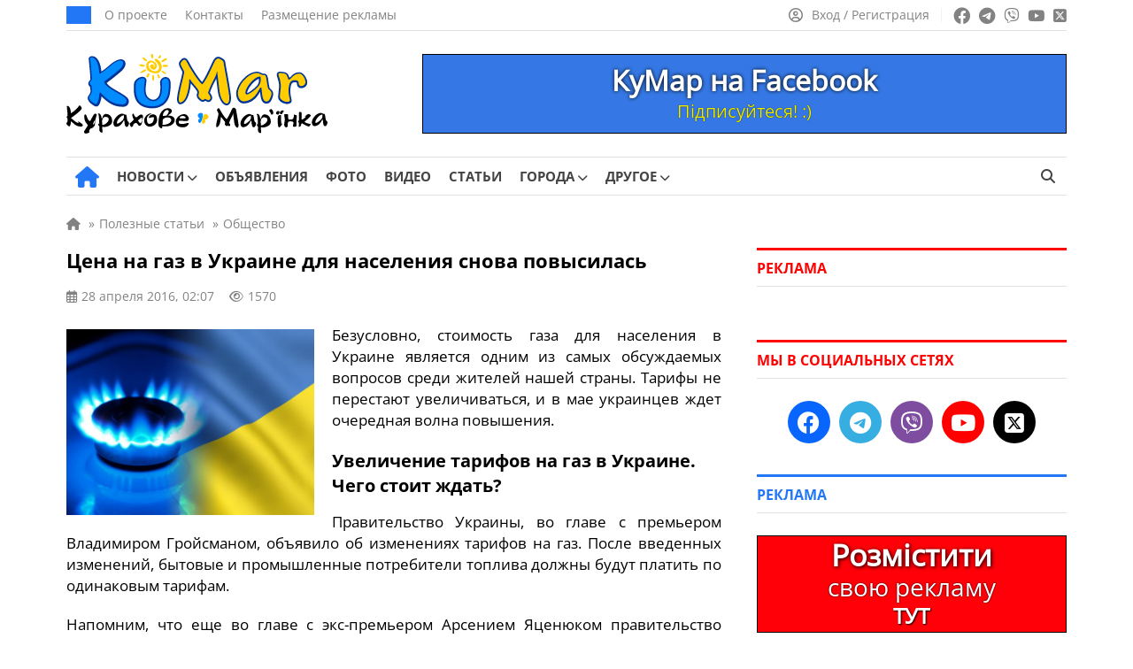

--- FILE ---
content_type: text/html; charset=UTF-8
request_url: https://kumar.dn.ua/wp-admin/admin-ajax.php
body_size: -143
content:
1570

--- FILE ---
content_type: image/svg+xml
request_url: https://kumar.dn.ua/wp-content/themes/news/assets/img/logo.svg
body_size: 13454
content:
<?xml version="1.0" encoding="UTF-8"?>
<!DOCTYPE svg PUBLIC "-//W3C//DTD SVG 1.1//EN" "http://www.w3.org/Graphics/SVG/1.1/DTD/svg11.dtd">
<!-- Creator: CorelDRAW 2017 -->
<svg xmlns="http://www.w3.org/2000/svg" xml:space="preserve" width="295px" height="90px" version="1.1" style="shape-rendering:geometricPrecision; text-rendering:geometricPrecision; image-rendering:optimizeQuality; fill-rule:evenodd; clip-rule:evenodd"
viewBox="0 0 197.85 60.27"
 xmlns:xlink="http://www.w3.org/1999/xlink">
 <defs>
  <style type="text/css">
   <![CDATA[
    .fil0 {fill:#003399}
    .fil6 {fill:#FFCC00}
    .fil4 {fill:black;fill-rule:nonzero}
    .fil5 {fill:black;fill-rule:nonzero}
    .fil3 {fill:black;fill-rule:nonzero}
    .fil2 {fill:#008CFF;fill-rule:nonzero}
    .fil1 {fill:#FFCC00;fill-rule:nonzero}
   ]]>
  </style>
 </defs>
 <g id="Слой_x0020_1">
  <metadata id="CorelCorpID_0Corel-Layer"/>
  <g id="_2457428980112">
   <path class="fil0" d="M163.53 13.54c0.89,0.01 1.86,0.11 2.67,0.5 0.68,0.32 1.27,0.78 1.7,1.4 0.36,0.52 0.62,1.1 0.8,1.7 0.09,0.3 0.19,0.6 0.3,0.89 2.49,-2.16 3.27,-3.94 7.26,-4.19 3.38,-0.21 6.09,4.63 6.27,7.52 0.28,4.76 -7.83,6.78 -7.83,0.94 0,-0.09 -0.02,-0.54 -0.13,-0.59 -0.41,-0.21 -0.87,-0.29 -1.33,-0.29 -2.2,0 -2.67,0.77 -3.18,2.78 -0.76,2.96 -0.37,6.62 0.37,9.54 0.14,0.54 0.23,1.1 0.23,1.66 0,1.98 -2.04,2.43 -3.63,2.43 -0.56,0 -1.16,-0.12 -1.7,-0.26 -0.73,-0.18 -1.42,-0.48 -2.07,-0.85 -0.68,-0.4 -1.28,-0.89 -1.8,-1.48 -0.64,-0.72 -0.96,-1.6 -0.96,-2.56 0,-4.3 1.18,-7.04 0.31,-11.54 -0.65,-3.32 -3.89,-8.65 2.72,-7.6z"/>
   <path class="fil1" d="M162.08 20.58c0.99,5.14 -0.28,7.33 -0.28,11.79 0,0.65 0.2,1.22 0.63,1.7 0.42,0.48 0.91,0.88 1.48,1.21 0.57,0.33 1.15,0.57 1.73,0.72 0.6,0.15 1.06,0.22 1.39,0.22 1.55,0 2.33,-0.38 2.33,-1.14 0,-0.39 -0.06,-0.84 -0.18,-1.33 -0.55,-2.16 -1.33,-6.47 -0.38,-10.18 0.62,-2.43 1.48,-3.76 4.44,-3.76 0.71,0 1.35,0.14 1.91,0.42 0.56,0.28 0.84,0.87 0.84,1.76 0,4.03 5.42,2.16 5.24,-0.86 -0.07,-1.32 -1.89,-6.49 -4.89,-6.31 -3.74,0.23 -5.1,2.7 -6.66,4.03 -0.39,0.33 -0.63,0.62 -1,0.62 -0.3,0 -0.52,-0.27 -0.69,-0.79 -0.21,-0.5 -0.39,-0.99 -0.53,-1.49 -0.15,-0.49 -0.36,-0.93 -0.63,-1.33 -0.27,-0.4 -0.67,-0.72 -1.19,-0.96 -0.52,-0.25 -1.26,-0.37 -2.22,-0.37 -4.63,-0.78 -2.18,1.72 -1.34,6.05z"/>
   <path class="fil0" d="M154.14 26.02c0.02,0.02 0.04,0.03 0.06,0.05 3.77,2.61 2.63,5.77 0.91,9.23 -0.57,1.14 -1.49,1.96 -2.76,2.19 -0.76,0.14 -1.55,0.11 -2.26,-0.2 -0.65,-0.29 -1.18,-0.76 -1.58,-1.34 -0.38,-0.57 -0.65,-1.21 -0.85,-1.87 -0.2,-0.7 -0.36,-1.4 -0.48,-2.12 -0.08,-0.43 -0.13,-0.88 -0.19,-1.32 -0.06,-0.54 -0.12,-1.09 -0.19,-1.63 -0.01,-0.13 -0.02,-0.25 -0.04,-0.37 -2.25,4.04 -5.51,7.73 -10.27,8.58 -0.66,0.12 -1.33,0.19 -2,0.22 -0.85,0.04 -1.67,-0.14 -2.43,-0.53 -0.85,-0.44 -1.52,-1.15 -2.04,-1.95 -0.68,-1.03 -1.04,-2.36 -1.26,-3.57 -0.21,-1.2 -0.12,-2.43 0.15,-3.62 0.3,-1.28 0.78,-2.51 1.37,-3.69 0.63,-1.27 1.42,-2.47 2.3,-3.58 0.89,-1.12 1.88,-2.17 2.95,-3.13 1.05,-0.93 2.18,-1.75 3.4,-2.43 1.16,-0.65 2.41,-1.14 3.72,-1.37 0.35,-0.07 0.7,-0.11 1.06,-0.13 0.37,-0.03 0.74,-0.04 1.17,-0.03 0.58,0.04 1.14,0.19 1.67,0.42 0.43,0.19 0.85,0.39 1.27,0.59 0.34,0.16 0.69,0.31 1.06,0.43 0.16,0.05 0.33,0.09 0.5,0.05 1.32,-0.23 2.36,0.46 2.86,1.67 0.88,2.08 1.07,7.87 1.9,9.45zm-9.5 -2.3c0.64,-0.91 1.15,-1.96 1.25,-3.07 0.05,-0.61 0.07,-1.22 0.03,-1.83l-0.08 0.01c-0.87,0.16 -1.88,0.86 -2.56,1.4 -1.17,0.93 -2.24,1.99 -3.2,3.14 -0.96,1.14 -1.79,2.37 -2.45,3.71 -0.35,0.73 -0.69,1.63 -0.65,2.49 0.49,-0.13 1.06,-0.44 1.47,-0.68 0.81,-0.49 1.59,-1.02 2.33,-1.6 0.78,-0.61 1.54,-1.25 2.27,-1.92 0.55,-0.51 1.11,-1.06 1.59,-1.65z"/>
   <path class="fil1" d="M144.8 14.39c-0.35,-0.01 -0.68,0 -1,0.03 -0.32,0.02 -0.63,0.06 -0.92,0.11 -1.09,0.2 -2.2,0.6 -3.31,1.23 -1.12,0.62 -2.18,1.38 -3.18,2.27 -1,0.89 -1.93,1.88 -2.79,2.96 -0.87,1.09 -1.59,2.21 -2.16,3.36 -0.58,1.15 -1,2.29 -1.26,3.4 -0.26,1.12 -0.31,2.15 -0.14,3.1 0.24,1.35 0.59,2.38 1.06,3.09 0.47,0.71 0.99,1.21 1.55,1.5 0.56,0.29 1.16,0.42 1.78,0.39 0.63,-0.02 1.24,-0.09 1.83,-0.2 4.1,-0.73 7.53,-3.97 10.29,-9.71 0.11,-0.16 0.22,-0.27 0.32,-0.34 0.11,-0.07 0.29,-0.13 0.56,-0.17 0.2,-0.04 0.35,0.14 0.45,0.52 0,0.21 0.02,0.55 0.06,1.04 0.03,0.48 0.08,1.01 0.15,1.57 0.07,0.56 0.13,1.11 0.19,1.64 0.06,0.53 0.12,0.95 0.17,1.24 0.13,0.72 0.28,1.38 0.46,1.98 0.17,0.59 0.4,1.1 0.68,1.5 0.27,0.41 0.62,0.71 1.02,0.89 0.41,0.18 0.91,0.22 1.51,0.11 0.79,-0.14 1.4,-0.64 1.83,-1.5 1.62,-3.24 2.47,-5.53 -0.49,-7.58 -1.16,-0.1 -1.66,-8.27 -2.41,-10.07 -0.3,-0.71 -0.78,-1 -1.44,-0.88 -0.36,0.06 -0.74,0.03 -1.14,-0.1 -0.4,-0.14 -0.8,-0.3 -1.22,-0.5 -0.41,-0.2 -0.81,-0.38 -1.22,-0.57 -0.41,-0.18 -0.82,-0.28 -1.23,-0.31zm2.26 2.65c0.19,1.05 0.23,2.18 0.12,3.4 -0.1,1.23 -0.61,2.48 -1.5,3.75 -0.42,0.52 -1,1.12 -1.75,1.82 -0.75,0.69 -1.53,1.35 -2.35,1.99 -0.83,0.64 -1.65,1.2 -2.46,1.69 -0.82,0.48 -1.51,0.77 -2.07,0.87 -0.76,0.14 -1.2,-0.1 -1.31,-0.73 -0.19,-1.05 0.06,-2.26 0.73,-3.63 0.68,-1.38 1.55,-2.7 2.61,-3.98 1.07,-1.27 2.2,-2.38 3.4,-3.32 1.2,-0.95 2.24,-1.5 3.13,-1.66l1.44 -0.25 0.01 0.05z"/>
   <path class="fil0" d="M71.1 22.8c-1.19,-4.5 4.77,-7.59 7.29,-3.44 0.84,1.38 0.67,4.57 0.56,6.16 -0.07,1.05 -0.18,2.1 -0.32,3.15 -0.09,0.74 -0.2,1.51 -0.37,2.24 -0.46,1.98 -1.31,3.85 -2.58,5.44 -3.28,4.12 -8.34,5.29 -13.35,4.59 -10.18,-1.44 -11.78,-8.92 -11.14,-17.99 0.02,-1.76 1.14,-3.26 2.51,-4.26 1.55,-1.15 4.32,-2.19 6,-0.74 0.67,0.58 0.96,1.4 0.96,2.28 0,0.03 0,0.05 0,0.09 -0.14,1.94 -1.66,8.78 0.6,11.79 1.47,1.83 3.72,3.1 6.06,2.24 0.87,-0.32 1.6,-0.89 2.16,-1.63 1.8,-2.37 1.94,-7.03 1.62,-9.92z"/>
   <path class="fil0" d="M26.51 13.32c2.07,-1.4 4.05,-2.93 5.89,-4.61 1.9,-1.72 4.35,-3.59 6.83,-4.36 1.64,-0.51 3.69,-0.59 4.87,0.89 1.39,1.76 0.44,4.19 -0.7,5.8 -1.2,1.7 -3.13,3.13 -4.72,4.48 -2.64,2.24 -5.39,4.35 -8.18,6.4 0.92,2.05 5.98,4.89 7.39,5.72 2.04,1.18 4.17,2.34 6.09,3.69 1.4,0.99 3.33,2.51 3.33,4.39 0,0.45 -0.06,0.89 -0.17,1.32 -0.14,0.55 -0.4,1.05 -0.77,1.49 -0.39,0.47 -0.87,0.83 -1.43,1.08 -0.63,0.28 -1.33,0.38 -2.02,0.38 -1.52,0 -3.04,-0.13 -4.53,-0.45 -1.5,-0.31 -2.94,-0.86 -4.3,-1.57 -1.54,-0.8 -2.98,-1.83 -4.31,-2.94 -1.11,-0.93 -2.18,-1.92 -3.2,-2.94 -0.01,0.11 -0.01,0.22 -0.01,0.33 0,0.43 -0.13,1 -0.21,1.42 -0.14,0.74 -0.33,1.47 -0.55,2.19 -0.24,0.75 -0.54,1.49 -0.92,2.18 -0.47,0.86 -1.2,1.57 -2.24,1.57 -0.61,0 -1.18,-0.23 -1.68,-0.56 -0.44,-0.28 -0.86,-0.59 -1.27,-0.91 -1.02,-0.59 -1.93,-1.35 -2.58,-2.34 -0.51,-0.76 -0.98,-1.68 -0.98,-2.62 0,-0.64 0.22,-1.22 0.6,-1.74 0.24,-0.34 0.48,-0.69 0.71,-1.04 0.25,-0.39 0.45,-0.83 0.62,-1.27 0.19,-0.5 0.24,-1.08 0.24,-1.62 0,-0.04 0,-0.09 -0.01,-0.13 -0.04,-0.18 -0.07,-0.35 -0.08,-0.53 -0.06,-0.15 -0.1,-0.3 -0.11,-0.47l-0.1 -1.05c0,-0.05 -0.01,-0.09 -0.01,-0.13l0 -0.47c-0.07,-0.05 -0.13,-0.1 -0.2,-0.15 -0.33,-0.27 -0.6,-0.6 -0.81,-0.96 -0.29,-0.51 -0.39,-1.09 -0.39,-1.67 0,-0.52 0.24,-0.98 0.55,-1.38 0.18,-0.23 0.35,-0.47 0.53,-0.7 0.17,-0.24 0.35,-0.47 0.53,-0.71 -0.01,-0.91 -0.07,-1.83 -0.13,-2.73 -0.09,-1.39 -0.2,-2.78 -0.33,-4.17 -0.14,-1.51 -0.28,-3.02 -0.41,-4.53 -0.13,-1.41 -0.27,-2.83 -0.42,-4.23 -0.03,-0.35 0.05,-0.66 0.25,-0.94 0.52,-0.74 1.32,-1.1 2.21,-1.1 1.5,0 2.77,0.61 3.76,1.73 0.91,1.03 1.58,2.26 2.05,3.55 0.5,1.38 0.84,2.82 1.05,4.27 0.11,0.71 0.2,1.42 0.27,2.14z"/>
   <path class="fil2" d="M59.45 20.01c-0.12,1.85 -1.75,9.2 0.89,12.7 3.29,4.11 7.86,3.65 10.16,0.58 2.16,-2.87 2.18,-8.14 1.86,-10.95 -0.91,-3.13 3.14,-5.42 4.9,-2.52 0.97,1.61 0.13,8.76 -0.29,10.58 -1.37,5.9 -6.37,10.17 -14.41,9.03 -8.91,-1.26 -10.61,-7.47 -9.97,-16.64 0,-3.61 6.86,-6.39 6.86,-2.78z"/>
   <path class="fil2" d="M32.99 9.27c-2.21,2.01 -4.61,3.84 -7.2,5.49l-0.83 0.1c-0.07,-1.2 -0.21,-2.52 -0.42,-3.94 -0.21,-1.43 -0.54,-2.76 -0.98,-3.99 -0.45,-1.24 -1.05,-2.28 -1.79,-3.12 -0.75,-0.84 -1.65,-1.26 -2.73,-1.26 -0.48,0 -0.84,0.17 -1.08,0.51 0.13,1.31 0.27,2.72 0.41,4.25 0.14,1.53 0.28,3.04 0.42,4.54 0.13,1.49 0.25,2.89 0.33,4.19 0.09,1.31 0.13,2.36 0.13,3.15 0,0.1 -0.09,0.26 -0.26,0.49 -0.17,0.22 -0.35,0.46 -0.54,0.72 -0.19,0.26 -0.37,0.5 -0.55,0.72 -0.17,0.22 -0.26,0.4 -0.26,0.54 0,0.41 0.07,0.74 0.21,0.98 0.14,0.24 0.3,0.43 0.47,0.57 0.17,0.13 0.34,0.25 0.49,0.36 0.16,0.1 0.23,0.22 0.23,0.36l0 0.98 0.11 1.08c0,0.03 0.01,0.06 0.05,0.08 0.03,0.01 0.05,0.06 0.05,0.13 0,0.23 0.02,0.43 0.05,0.59 0.04,0.15 0.05,0.3 0.05,0.44 0,0.82 -0.11,1.52 -0.33,2.11 -0.23,0.58 -0.48,1.09 -0.75,1.52 -0.28,0.43 -0.53,0.8 -0.75,1.11 -0.23,0.3 -0.34,0.61 -0.34,0.92 0,0.48 0.25,1.1 0.75,1.86 0.5,0.75 1.23,1.41 2.2,1.96 0.49,0.37 0.9,0.67 1.25,0.9 0.34,0.22 0.65,0.33 0.93,0.33 0.38,0 0.73,-0.28 1.04,-0.85 0.31,-0.57 0.58,-1.21 0.8,-1.93 0.23,-0.72 0.4,-1.4 0.52,-2.04 0.12,-0.63 0.18,-1.02 0.18,-1.15 0,-0.62 0.07,-1.26 0.21,-1.91 0.14,-0.65 0.35,-0.98 0.62,-0.98 1.7,1.79 3.24,3.26 4.64,4.43 1.4,1.17 2.76,2.1 4.07,2.78 1.32,0.69 2.63,1.17 3.94,1.45 1.32,0.27 2.74,0.41 4.26,0.41 0.58,0 1.07,-0.09 1.45,-0.26 0.38,-0.17 0.69,-0.4 0.93,-0.7 0.24,-0.29 0.41,-0.6 0.49,-0.95 0.09,-0.34 0.13,-0.67 0.13,-0.98 0,-3.96 -16.95,-9.23 -16.95,-14.39 3,-2.19 5.98,-4.45 8.81,-6.86 1.8,-1.53 3.48,-2.79 4.49,-4.22 3.3,-4.68 -0.9,-7.83 -8.95,-0.52z"/>
   <path class="fil3" d="M9.89 38.82c-0.15,0.1 -0.23,0.25 -0.23,0.43 -0.86,1.12 -1.77,2.12 -2.74,3 -0.97,0.89 -2.02,1.69 -3.16,2.42l-0.36 0.04c-0.03,-0.53 -0.09,-1.1 -0.18,-1.73 -0.09,-0.63 -0.23,-1.22 -0.43,-1.76 -0.2,-0.54 -0.46,-1 -0.78,-1.37 -0.33,-0.37 -0.72,-0.56 -1.19,-0.56 -0.21,0 -0.37,0.08 -0.48,0.23 0.06,0.57 0.12,1.2 0.18,1.87 0.06,0.67 0.12,1.34 0.18,2 0.06,0.65 0.11,1.27 0.15,1.84 0.04,0.58 0.06,1.04 0.06,1.39 0,0.04 -0.04,0.11 -0.12,0.21 -0.07,0.1 -0.15,0.21 -0.23,0.32 -0.09,0.11 -0.17,0.22 -0.24,0.32 -0.08,0.1 -0.12,0.18 -0.12,0.24 0,0.18 0.03,0.32 0.1,0.43 0.06,0.1 0.12,0.19 0.2,0.25 0.08,0.06 0.15,0.11 0.22,0.16 0.06,0.04 0.1,0.09 0.1,0.15l0 0.44 0.04 0.47c0,0.02 0.01,0.03 0.03,0.04 0.01,0 0.02,0.02 0.02,0.05 0,0.11 0.01,0.2 0.02,0.26 0.02,0.07 0.02,0.14 0.02,0.2 0,0.36 -0.05,0.67 -0.14,0.93 -0.1,0.25 -0.21,0.48 -0.33,0.66 -0.12,0.19 -0.23,0.36 -0.33,0.49 -0.1,0.14 -0.15,0.27 -0.15,0.41 0,0.21 0.11,0.48 0.33,0.82 0.22,0.33 0.54,0.62 0.96,0.86 0.21,0.16 0.4,0.3 0.55,0.4 0.15,0.09 0.28,0.14 0.41,0.14 0.16,0 0.31,-0.12 0.45,-0.37 0.14,-0.25 0.25,-0.53 0.35,-0.85 0.1,-0.32 0.17,-0.62 0.23,-0.9 0.05,-0.28 0.08,-0.45 0.08,-0.51 0,-0.27 0.03,-0.55 0.09,-0.84 0.06,-0.28 0.15,-0.43 0.27,-0.43 0.74,0.79 1.42,1.44 2.03,1.95 0.61,0.52 1.21,0.92 1.78,1.23 0.57,0.3 1.15,0.51 1.72,0.63 0.58,0.12 1.2,0.18 1.86,0.18 0.26,0 0.47,-0.03 0.64,-0.11 0.16,-0.08 0.3,-0.18 0.41,-0.31 0.1,-0.12 0.17,-0.26 0.21,-0.42 0.04,-0.15 0.06,-0.29 0.06,-0.43 0,-0.18 -0.19,-0.42 -0.56,-0.73 -0.37,-0.31 -0.78,-0.62 -1.23,-0.93 -0.46,-0.31 -0.87,-0.58 -1.24,-0.8 -0.37,-0.22 -0.55,-0.33 -0.55,-0.33 0,0.08 0.05,0.23 0.15,0.46 0.11,0.22 0.16,0.42 0.16,0.59 0,0.07 -0.02,0.14 -0.07,0.19 -0.04,0.05 -0.1,0.08 -0.18,0.08 -0.3,0 -0.67,-0.13 -1.11,-0.4 -0.44,-0.26 -0.9,-0.58 -1.39,-0.95 -0.49,-0.37 -0.97,-0.76 -1.44,-1.16 -0.47,-0.4 -0.89,-0.73 -1.25,-1.01l0 -0.38c0.8,-0.59 1.66,-1.23 2.59,-1.93 0.92,-0.69 1.77,-1.38 2.56,-2.05 0.78,-0.67 1.44,-1.29 1.96,-1.86 0.52,-0.57 0.78,-1.02 0.78,-1.35 0,-0.21 -0.06,-0.44 -0.18,-0.69 -0.12,-0.25 -0.27,-0.49 -0.45,-0.71 -0.18,-0.21 -0.37,-0.41 -0.57,-0.57 -0.2,-0.17 -0.37,-0.28 -0.52,-0.34z"/>
   <path class="fil3" d="M13.54 47.03c0.02,0.49 0.05,0.99 0.09,1.47 0.05,0.48 0.14,0.96 0.26,1.43 0.13,0.47 0.31,0.92 0.53,1.37 0.22,0.45 0.51,0.88 0.89,1.31 0.58,0.66 0.89,1.18 0.93,1.56 -0.84,1.35 -1.54,2.42 -2.08,3.23 -0.55,0.81 -0.82,1.34 -0.82,1.6 0,0.33 0.15,0.63 0.45,0.89 0.3,0.25 0.65,0.38 1.05,0.38 0.13,0 0.33,-0.04 0.59,-0.11 0.25,-0.08 0.51,-0.16 0.77,-0.25 0.25,-0.09 0.5,-0.19 0.72,-0.29 0.23,-0.09 0.39,-0.17 0.48,-0.21l0.11 -0.34c-0.15,-0.2 -0.22,-0.42 -0.22,-0.66 0,-0.23 0.05,-0.47 0.17,-0.72 0.11,-0.26 0.25,-0.5 0.41,-0.71 0.17,-0.21 0.35,-0.39 0.54,-0.53 0.19,-0.14 0.36,-0.22 0.51,-0.22 0.27,0 0.54,-0.09 0.81,-0.27 0.28,-0.18 0.53,-0.39 0.76,-0.64 0.24,-0.25 0.45,-0.5 0.64,-0.75 0.19,-0.25 0.33,-0.44 0.42,-0.56 0.01,-0.38 0.05,-0.87 0.11,-1.48 0.06,-0.62 0.15,-1.28 0.26,-2 0.12,-0.72 0.26,-1.45 0.45,-2.21 0.18,-0.76 0.4,-1.47 0.65,-2.13 0,-0.26 -0.1,-0.48 -0.3,-0.66 -0.21,-0.18 -0.55,-0.31 -1.04,-0.39l-0.02 0c-0.22,0.09 -0.45,0.28 -0.68,0.55 -0.22,0.27 -0.45,0.59 -0.68,0.96 -0.23,0.37 -0.45,0.77 -0.68,1.19 -0.23,0.43 -0.44,0.83 -0.64,1.23 -0.21,0.39 -0.41,0.75 -0.61,1.07 -0.19,0.33 -0.37,0.58 -0.54,0.74 -0.61,-0.32 -1.05,-0.71 -1.33,-1.19 -0.28,-0.48 -0.5,-0.96 -0.68,-1.46 -0.17,-0.5 -0.34,-0.97 -0.52,-1.42 -0.17,-0.45 -0.45,-0.8 -0.83,-1.05 -0.19,0 -0.35,0.04 -0.47,0.12 -0.12,0.08 -0.22,0.19 -0.29,0.32 -0.06,0.13 -0.11,0.27 -0.13,0.42 -0.03,0.15 -0.04,0.29 -0.04,0.41zm7.15 6.39l-0.14 0.05c-0.2,0 -0.29,-0.11 -0.29,-0.32 0,-0.24 0.05,-0.51 0.15,-0.82 0.11,-0.3 0.24,-0.61 0.39,-0.92 0.15,-0.31 0.32,-0.61 0.5,-0.9 0.18,-0.3 0.34,-0.55 0.48,-0.76 -0.06,0.72 -0.19,1.41 -0.37,2.07 -0.18,0.66 -0.42,1.19 -0.72,1.6z"/>
   <path class="fil3" d="M23.98 45.05c-0.05,0.05 -0.07,0.09 -0.07,0.14 0,0.08 0.03,0.15 0.1,0.24 0.07,0.08 0.13,0.14 0.17,0.19 0.11,0.14 0.17,0.23 0.2,0.29 0.02,0.07 0.03,0.13 0.03,0.19 0.11,0.68 0.19,1.36 0.26,2.06 0.07,0.7 0.12,1.34 0.15,1.93 0.03,0.59 0.05,1.11 0.07,1.55 0.01,0.45 0.02,0.77 0.02,0.97 0,0.33 -0.05,0.49 -0.14,0.49 -0.04,0 -0.12,-0.06 -0.24,-0.2 -0.11,-0.14 -0.18,-0.2 -0.21,-0.2 -0.11,0.03 -0.17,0.12 -0.19,0.27 -0.03,0.15 -0.04,0.24 -0.04,0.27 0,0.24 0.09,0.5 0.26,0.78 0.18,0.28 0.36,0.49 0.56,0.63 0.06,0.22 0.09,0.51 0.09,0.86 -0.03,0.51 -0.05,0.9 -0.07,1.15 -0.01,0.26 -0.02,0.45 -0.02,0.57 0,0.26 0.04,0.52 0.13,0.8 0.1,0.27 0.23,0.52 0.4,0.74 0.18,0.23 0.39,0.42 0.64,0.56 0.25,0.14 0.53,0.22 0.85,0.22 0.19,0 0.35,-0.07 0.47,-0.19l-0.27 -4.03 0.23 -0.25c0.45,0.13 0.95,0.2 1.51,0.2 0.48,0 1.06,-0.09 1.72,-0.26 0.66,-0.17 1.3,-0.43 1.91,-0.77 0.61,-0.34 1.13,-0.77 1.55,-1.28 0.42,-0.52 0.63,-1.11 0.63,-1.79 0,-0.67 -0.07,-1.34 -0.22,-2.02 -0.15,-0.68 -0.42,-1.3 -0.78,-1.86 -0.37,-0.56 -0.87,-1.01 -1.48,-1.36 -0.62,-0.35 -1.4,-0.52 -2.34,-0.52 -0.43,0 -0.81,0.11 -1.11,0.35 -0.31,0.23 -0.58,0.53 -0.79,0.89 -0.21,0.37 -0.39,0.76 -0.55,1.18 -0.16,0.43 -0.31,0.82 -0.46,1.18 -0.14,0 -0.24,-0.2 -0.3,-0.61 -0.07,-0.45 -0.17,-0.88 -0.28,-1.28 -0.12,-0.4 -0.26,-0.76 -0.42,-1.07 -0.17,-0.31 -0.38,-0.55 -0.63,-0.73 -0.26,-0.19 -0.58,-0.28 -0.96,-0.28l-0.38 0zm3.06 6.13c0,-0.46 0.05,-0.9 0.16,-1.33 0.1,-0.43 0.26,-0.81 0.46,-1.13 0.21,-0.33 0.46,-0.59 0.78,-0.8 0.31,-0.2 0.66,-0.3 1.07,-0.3 0.89,0 1.54,0.14 1.95,0.44 0.41,0.29 0.62,0.78 0.62,1.46 0,0.55 -0.18,1.07 -0.54,1.58 -0.35,0.5 -0.78,0.95 -1.27,1.35 -0.49,0.39 -1,0.71 -1.53,0.95 -0.53,0.24 -0.96,0.36 -1.29,0.36l-0.23 0c-0.04,-0.59 -0.08,-1.04 -0.1,-1.37 -0.02,-0.32 -0.04,-0.57 -0.05,-0.75 0,-0.17 -0.01,-0.29 -0.02,-0.34 -0.01,-0.05 -0.01,-0.09 -0.01,-0.12z"/>
   <path class="fil3" d="M50.77 45.17c-0.14,0 -0.31,0.06 -0.53,0.18 -0.22,0.12 -0.33,0.29 -0.33,0.5 0,0.63 0.12,1.29 0.36,1.98 0.24,0.69 0.51,1.27 0.79,1.74 -0.1,0.25 -0.29,0.52 -0.55,0.8 -0.27,0.28 -0.56,0.56 -0.87,0.85 -0.32,0.29 -0.64,0.56 -0.95,0.82 -0.31,0.26 -0.55,0.49 -0.73,0.7 0,0.24 0.04,0.51 0.13,0.81 0.09,0.29 0.21,0.57 0.34,0.84 0.14,0.26 0.29,0.48 0.46,0.66 0.16,0.19 0.33,0.28 0.5,0.28 0.04,0 0.14,-0.06 0.3,-0.16 0.16,-0.11 0.32,-0.23 0.49,-0.35 0.17,-0.13 0.31,-0.25 0.44,-0.37 0.13,-0.11 0.2,-0.18 0.2,-0.21 -0.13,-0.06 -0.21,-0.11 -0.25,-0.15 -0.05,-0.04 -0.07,-0.08 -0.07,-0.12 0,-0.25 0.1,-0.48 0.32,-0.71 0.21,-0.22 0.44,-0.42 0.7,-0.58 0.25,-0.15 0.49,-0.28 0.69,-0.38 0.2,-0.1 0.3,-0.15 0.28,-0.15 0.28,0 0.54,0.12 0.8,0.35 0.25,0.24 0.5,0.5 0.75,0.79 0.24,0.28 0.47,0.54 0.7,0.78 0.23,0.23 0.44,0.35 0.66,0.35 0.33,0 0.62,-0.13 0.87,-0.37 0.25,-0.25 0.45,-0.55 0.61,-0.9 0.16,-0.35 0.28,-0.71 0.35,-1.08 0.08,-0.37 0.12,-0.68 0.12,-0.94 0,-0.35 0.03,-0.68 0.11,-0.99 0.08,-0.31 0.16,-0.6 0.24,-0.89 0.08,-0.29 0.16,-0.58 0.24,-0.87 0.07,-0.3 0.11,-0.61 0.11,-0.95 0,-0.4 -0.11,-0.76 -0.34,-1.07 -0.23,-0.31 -0.59,-0.47 -1.09,-0.47 -0.59,0 -1.41,0.41 -2.45,1.23 -0.09,0.07 -0.19,0.16 -0.29,0.26 -0.11,0.1 -0.21,0.19 -0.32,0.28 -0.11,0.09 -0.21,0.17 -0.31,0.24 -0.1,0.07 -0.18,0.1 -0.26,0.1 -0.15,0 -0.31,-0.07 -0.47,-0.2 -0.17,-0.14 -0.33,-0.3 -0.49,-0.49 -0.16,-0.19 -0.3,-0.39 -0.43,-0.59 -0.13,-0.2 -0.22,-0.37 -0.26,-0.51l-0.39 -1.04 -0.18 0zm5.42 7.34c-0.32,-0.12 -0.64,-0.37 -0.95,-0.76 -0.32,-0.38 -0.65,-0.78 -0.98,-1.19 0.08,-0.15 0.24,-0.35 0.5,-0.61 0.26,-0.26 0.53,-0.51 0.83,-0.76 0.29,-0.25 0.57,-0.47 0.84,-0.66 0.26,-0.18 0.44,-0.28 0.53,-0.28l0.25 0c0.09,0 0.14,0.08 0.14,0.23 0,0.54 -0.01,1 -0.04,1.36 -0.02,0.36 -0.07,0.69 -0.16,0.97 -0.08,0.29 -0.2,0.56 -0.35,0.82 -0.15,0.26 -0.35,0.55 -0.61,0.88z"/>
   <path class="fil3" d="M58.96 50.25c0,0.71 0.1,1.36 0.31,1.95 0.2,0.59 0.49,1.09 0.87,1.52 0.38,0.42 0.83,0.75 1.36,0.98 0.53,0.24 1.11,0.35 1.75,0.35 0.65,0 1.3,-0.13 1.96,-0.39 0.65,-0.27 1.25,-0.63 1.78,-1.08 0.53,-0.45 0.95,-0.98 1.28,-1.58 0.32,-0.59 0.49,-1.22 0.49,-1.89 0,-0.54 -0.04,-1.08 -0.12,-1.61 -0.07,-0.53 -0.22,-1 -0.45,-1.41 -0.23,-0.4 -0.54,-0.74 -0.94,-0.99 -0.4,-0.26 -0.93,-0.39 -1.58,-0.39 -0.36,0 -0.73,0.05 -1.11,0.16 -0.38,0.11 -0.71,0.26 -1.01,0.46 -0.29,0.21 -0.53,0.46 -0.72,0.76 -0.19,0.31 -0.29,0.65 -0.29,1.05 0,0.09 0.05,0.18 0.14,0.26 0.09,0.08 0.18,0.12 0.27,0.12 0.53,-0.21 0.98,-0.37 1.36,-0.47 0.38,-0.11 0.73,-0.16 1.04,-0.16 0.37,0 0.7,0.07 1,0.2 -0.01,0.59 -0.08,1.17 -0.19,1.75 -0.11,0.57 -0.31,1.09 -0.59,1.54 -0.28,0.45 -0.66,0.82 -1.14,1.1 -0.49,0.28 -1.12,0.42 -1.89,0.42 -0.3,0 -0.55,-0.14 -0.76,-0.43 -0.2,-0.29 -0.36,-0.63 -0.47,-1.02 -0.12,-0.39 -0.2,-0.8 -0.24,-1.2 -0.05,-0.41 -0.07,-0.74 -0.07,-1 0,-0.56 0.11,-1.05 0.32,-1.46 0.21,-0.42 0.49,-0.79 0.84,-1.12 0.34,-0.32 0.74,-0.62 1.18,-0.9 0.44,-0.28 0.88,-0.57 1.33,-0.88 -0.87,0 -1.66,0.18 -2.37,0.53 -0.7,0.34 -1.3,0.78 -1.8,1.31 -0.5,0.53 -0.88,1.11 -1.14,1.74 -0.27,0.62 -0.4,1.21 -0.4,1.75l0 0.03z"/>
   <path class="fil4" d="M69.85 54.11c0.02,0.39 0.28,0.71 0.49,1.02 0.2,0.31 0.45,0.57 0.73,0.78 0.29,0.2 0.59,0.32 0.91,0.37 0.24,-0.05 0.41,-0.12 0.49,-0.24 0.08,-0.11 0.12,-0.25 0.12,-0.42 0,-0.09 0,-0.18 -0.02,-0.26 -0.01,-0.08 -0.02,-0.14 -0.02,-0.17 0,-0.15 0.01,-0.29 0.04,-0.41 0.05,-0.2 3.52,0.08 4.51,-0.09 6.09,-1.02 7.37,-8.34 -0.44,-8.09 10.65,-5.44 -8.1,-11.79 -6.81,7.51zm2.95 -0.82c0.46,-1.43 -0.39,-3 0.39,-3.81 0.9,-0.93 1.72,-1.3 2.92,-1.42 4.39,-0.43 4.79,4.03 -0.53,5.32 -0.77,0.18 -1.5,0.27 -2.19,0.27 -0.23,0 -0.38,-0.03 -0.47,-0.09 -0.08,-0.06 -0.12,-0.15 -0.12,-0.25l0 -0.02zm0.57 -6.33c-0.18,0.02 -0.31,-0.14 -0.28,-0.41 0.61,-5.81 7.61,-5.24 2.7,0.1 -1.21,0.14 -1.37,0.15 -2.42,0.31z"/>
   <path class="fil4" d="M82.89 51.17c0,0.85 0.15,1.55 0.44,2.11 0.3,0.56 0.69,1.01 1.18,1.35 0.5,0.33 1.07,0.57 1.73,0.71 0.66,0.13 1.35,0.2 2.07,0.2 0.64,0 1.2,-0.07 1.68,-0.22 0.49,-0.14 0.92,-0.36 1.31,-0.66 0.38,-0.29 0.77,-0.66 1.06,-1.17 0.78,-1.3 0.22,-1.49 -1.81,-0.92 -0.95,0.26 -1.88,0.39 -2.8,0.39 -0.87,0 -1.52,-0.08 -1.98,-0.24 -0.45,-0.17 -0.68,-0.53 -0.68,-1.07l0.05 -0.64c0.01,-0.17 0.08,-0.29 0.2,-0.36 0.12,-0.06 0.27,-0.09 0.43,-0.09 0.88,0 5.74,0.4 6.31,-0.02 1.7,-1.22 0.05,-4.41 -2.12,-4.9 -2.77,-0.61 -7.07,2.16 -7.07,5.53zm7.53 -3.02c0,0.37 -0.47,0.66 -0.74,0.65l-3.68 -0.15c-1.1,-1.16 3.07,-2.93 4.42,-0.5z"/>
   <path class="fil3" d="M144.18 45.38c-0.05,0.05 -0.07,0.09 -0.07,0.14 0,0.08 0.04,0.15 0.1,0.24 0.07,0.08 0.13,0.15 0.17,0.19 0.11,0.14 0.17,0.24 0.2,0.3 0.02,0.06 0.03,0.12 0.03,0.18 0.11,0.68 0.19,1.37 0.26,2.06 0.07,0.7 0.12,1.34 0.15,1.93 0.03,0.59 0.05,1.11 0.07,1.55 0.01,0.45 0.02,0.77 0.02,0.97 0,0.33 -0.05,0.49 -0.14,0.49 -0.04,0 -0.12,-0.06 -0.24,-0.2 -0.11,-0.14 -0.18,-0.2 -0.21,-0.2 -0.11,0.03 -0.17,0.12 -0.19,0.27 -0.03,0.15 -0.04,0.24 -0.04,0.27 0,0.24 0.09,0.5 0.26,0.78 0.18,0.28 0.36,0.49 0.56,0.63 0.06,0.22 0.09,0.51 0.09,0.86 -0.03,0.51 -0.05,0.9 -0.07,1.16 -0.01,0.25 -0.02,0.44 -0.02,0.56 0,0.26 0.04,0.52 0.13,0.8 0.1,0.27 0.23,0.52 0.4,0.74 0.18,0.23 0.39,0.42 0.64,0.56 0.25,0.14 0.53,0.22 0.85,0.22 0.19,0 0.35,-0.07 0.47,-0.19l-0.27 -4.03 0.23 -0.25c0.45,0.13 0.95,0.2 1.51,0.2 0.48,0 1.06,-0.08 1.72,-0.26 0.67,-0.17 1.3,-0.43 1.91,-0.77 0.61,-0.34 1.13,-0.77 1.55,-1.28 0.42,-0.52 0.63,-1.11 0.63,-1.79 0,-0.67 -0.07,-1.34 -0.22,-2.02 -0.15,-0.68 -0.41,-1.3 -0.78,-1.86 -0.37,-0.56 -0.87,-1.01 -1.48,-1.36 -0.62,-0.35 -1.4,-0.52 -2.34,-0.52 -0.43,0 -0.81,0.11 -1.11,0.35 -0.31,0.23 -0.58,0.53 -0.79,0.89 -0.21,0.37 -0.39,0.76 -0.55,1.18 -0.16,0.43 -0.31,0.82 -0.46,1.18 -0.14,0 -0.24,-0.2 -0.3,-0.61 -0.07,-0.45 -0.17,-0.88 -0.28,-1.28 -0.11,-0.4 -0.25,-0.76 -0.42,-1.07 -0.17,-0.31 -0.38,-0.55 -0.63,-0.73 -0.26,-0.19 -0.58,-0.28 -0.96,-0.28l-0.38 0zm3.06 6.13c0,-0.46 0.05,-0.9 0.16,-1.33 0.11,-0.43 0.26,-0.81 0.46,-1.13 0.21,-0.33 0.47,-0.59 0.78,-0.8 0.31,-0.2 0.66,-0.3 1.07,-0.3 0.9,0 1.55,0.14 1.95,0.44 0.41,0.29 0.62,0.78 0.62,1.46 0,0.55 -0.18,1.07 -0.54,1.58 -0.35,0.5 -0.78,0.95 -1.27,1.35 -0.49,0.39 -1,0.71 -1.53,0.95 -0.53,0.24 -0.96,0.36 -1.29,0.36l-0.23 0c-0.04,-0.59 -0.08,-1.04 -0.1,-1.37 -0.02,-0.32 -0.04,-0.57 -0.04,-0.75 -0.01,-0.17 -0.02,-0.29 -0.03,-0.34 -0.01,-0.05 -0.01,-0.09 -0.01,-0.12z"/>
   <path class="fil4" d="M163.82 42.67c-0.18,0 -0.39,0.06 -0.64,0.18 -0.25,0.11 -0.48,0.27 -0.69,0.47 -0.22,0.19 -0.4,0.42 -0.55,0.68 -0.16,0.27 -0.23,0.54 -0.23,0.83 0,0.15 0.12,0.32 0.35,0.52 0.23,0.19 0.54,0.28 0.92,0.28 0.18,0 0.34,-0.08 0.47,-0.24 0.14,-0.16 0.21,-0.33 0.21,-0.49 0,-0.14 0.06,-0.28 0.17,-0.42 0.12,-0.14 0.24,-0.27 0.37,-0.41 0.14,-0.13 0.26,-0.26 0.37,-0.38 0.12,-0.12 0.17,-0.23 0.17,-0.32 0,-0.08 -0.03,-0.16 -0.1,-0.25 -0.07,-0.08 -0.15,-0.15 -0.25,-0.22 -0.09,-0.07 -0.19,-0.13 -0.3,-0.17 -0.11,-0.04 -0.2,-0.06 -0.27,-0.06z"/>
   <path class="fil4" d="M160.08 50.58c0,0.12 0.01,0.32 0.02,0.62 0,0.29 0.02,0.63 0.05,1 0.03,0.37 0.07,0.75 0.12,1.14 0.04,0.4 0.1,0.76 0.17,1.09 0.06,0.33 0.15,0.61 0.26,0.82 0.1,0.21 0.22,0.32 0.36,0.32 0.29,0 0.57,-0.12 0.85,-0.37 0.28,-0.24 0.53,-0.52 0.76,-0.85 0.23,-0.32 0.42,-0.65 0.58,-0.97 0.16,-0.33 0.26,-0.58 0.31,-0.76 -0.05,0 -0.11,0.02 -0.18,0.05 -0.06,0.04 -0.16,0.07 -0.28,0.08 -0.1,0 -0.19,-0.01 -0.25,-0.04 -0.07,-0.68 -0.13,-1.43 -0.18,-2.25 -0.04,-0.81 -0.07,-1.72 -0.07,-2.72l0 -1.38c-0.16,-0.16 -0.38,-0.23 -0.63,-0.23 -0.4,0.07 -0.71,0.18 -0.94,0.33 -0.24,0.14 -0.44,0.32 -0.6,0.53 -0.23,1.09 -0.35,2.28 -0.35,3.59z"/>
   <path class="fil3" d="M174.46 54.21l0 -5.63c0.06,-0.36 0.1,-0.62 0.12,-0.77 0.01,-0.15 0.02,-0.26 0.02,-0.34 0,-0.48 -0.05,-0.81 -0.14,-0.99 -0.09,-0.17 -0.33,-0.26 -0.72,-0.26 -0.18,0 -0.37,-0.06 -0.57,-0.19 -0.19,-0.13 -0.36,-0.19 -0.5,-0.19 -0.19,0 -0.29,0.22 -0.29,0.66 0,0.6 -0.05,1.1 -0.16,1.49 -0.11,0.39 -0.24,0.71 -0.42,0.94 -0.17,0.24 -0.37,0.4 -0.58,0.5 -0.22,0.1 -0.44,0.15 -0.65,0.15l-1.44 0c-0.12,0 -0.21,0.03 -0.28,0.1 -0.07,0.07 -0.13,0.1 -0.2,0.1 -0.1,0 -0.2,-0.09 -0.28,-0.29 -0.08,-0.2 -0.15,-0.42 -0.21,-0.67 -0.06,-0.25 -0.11,-0.49 -0.15,-0.73 -0.04,-0.23 -0.05,-0.38 -0.05,-0.44 0.03,-0.39 0.05,-0.7 0.06,-0.93 0.02,-0.22 0.03,-0.4 0.03,-0.52 0,-0.15 -0.05,-0.28 -0.13,-0.37 -0.08,-0.1 -0.18,-0.17 -0.3,-0.22 -0.11,-0.05 -0.24,-0.08 -0.38,-0.09 -0.15,-0.02 -0.28,-0.02 -0.38,-0.02 -0.08,0 -0.21,0 -0.4,0.01 -0.19,0.01 -0.39,0.02 -0.61,0.04 -0.21,0.03 -0.4,0.06 -0.56,0.12 -0.16,0.05 -0.24,0.13 -0.24,0.24 0,0.15 0.03,0.4 0.07,0.74 0.05,0.35 0.1,0.72 0.15,1.12 0.05,0.39 0.1,0.76 0.15,1.12 0.04,0.35 0.07,0.62 0.07,0.8 0,0.03 -0.03,0.22 -0.07,0.56 -0.05,0.34 -0.1,0.72 -0.16,1.16 -0.06,0.43 -0.12,0.85 -0.16,1.26 -0.05,0.42 -0.07,0.71 -0.07,0.88 0,0.24 0.05,0.49 0.16,0.74 0.11,0.24 0.24,0.47 0.39,0.68 0.15,0.2 0.31,0.37 0.48,0.49 0.16,0.13 0.32,0.2 0.46,0.2 0.04,0 0.14,-0.05 0.3,-0.14 0.16,-0.09 0.33,-0.2 0.5,-0.32 0.16,-0.12 0.31,-0.24 0.44,-0.36 0.13,-0.12 0.2,-0.21 0.2,-0.27 -0.13,-0.06 -0.21,-0.11 -0.25,-0.15 -0.05,-0.04 -0.07,-0.08 -0.07,-0.12 0,-0.8 0.09,-1.61 0.27,-2.41 0.05,-0.31 0.25,-0.55 0.61,-0.69 0.36,-0.14 0.77,-0.21 1.22,-0.21 0.29,0 0.57,0.02 0.86,0.06 0.28,0.05 0.53,0.12 0.75,0.21 0.21,0.09 0.38,0.2 0.51,0.34 0.14,0.13 0.21,0.28 0.21,0.45 -0.06,0.47 -0.12,0.86 -0.16,1.16 -0.05,0.3 -0.09,0.55 -0.13,0.74 -0.03,0.18 -0.06,0.33 -0.08,0.44 -0.03,0.1 -0.04,0.19 -0.04,0.25 0,0.12 0.05,0.21 0.15,0.28 0.1,0.07 0.21,0.12 0.34,0.15 0.13,0.03 0.25,0.05 0.38,0.05 0.13,0.01 0.23,0.02 0.31,0.02 0.48,0 0.87,-0.11 1.17,-0.31 0.3,-0.2 0.45,-0.41 0.45,-0.62z"/>
   <path class="fil3" d="M176.17 44.43l0 5.9c-0.03,0.07 -0.08,0.15 -0.15,0.24 -0.07,0.08 -0.14,0.17 -0.21,0.26 -0.08,0.09 -0.15,0.18 -0.21,0.27 -0.06,0.09 -0.09,0.17 -0.09,0.25l0 0.07c0,0.03 0.03,0.06 0.09,0.11 0.06,0.05 0.13,0.1 0.19,0.16 0.07,0.06 0.14,0.12 0.2,0.17 0.06,0.05 0.09,0.09 0.09,0.12 0,0.11 0.01,0.22 0.04,0.33 0.03,0.12 0.05,0.25 0.05,0.4l-0.05 1.31c0.03,0.1 0.05,0.14 0.05,0.14l0 0.32c-0.03,0.09 -0.05,0.17 -0.06,0.25 -0.01,0.07 -0.02,0.14 -0.03,0.2 0,0.06 0.01,0.14 0.03,0.23 0.02,0.09 0.06,0.13 0.1,0.13l1.21 -0.54c0.09,-0.23 0.17,-0.42 0.23,-0.59 0.07,-0.17 0.11,-0.3 0.11,-0.41 0.07,-0.36 0.17,-0.66 0.29,-0.89 0.12,-0.24 0.27,-0.36 0.45,-0.36 0.43,0.23 0.89,0.48 1.39,0.76 0.5,0.28 0.98,0.55 1.45,0.79 0.47,0.24 0.91,0.44 1.31,0.6 0.41,0.16 0.75,0.24 1,0.24 0.21,0 0.41,-0.1 0.58,-0.29 0.17,-0.19 0.32,-0.39 0.44,-0.62 0.12,-0.23 0.23,-0.44 0.31,-0.65 0.08,-0.2 0.14,-0.32 0.17,-0.35 -0.03,-0.12 -0.07,-0.18 -0.11,-0.18 -0.17,0 -0.31,0.06 -0.44,0.18 -0.68,-0.1 -1.38,-0.28 -2.12,-0.52 -0.73,-0.24 -1.4,-0.57 -2,-0.98l0 -0.24c0.34,-0.29 0.77,-0.65 1.27,-1.07 0.5,-0.42 0.99,-0.86 1.47,-1.29 0.49,-0.44 0.92,-0.87 1.29,-1.27 0.38,-0.41 0.63,-0.75 0.75,-1.02 -0.07,-0.12 -0.17,-0.25 -0.29,-0.38 -0.12,-0.13 -0.26,-0.25 -0.42,-0.36 -0.16,-0.12 -0.33,-0.21 -0.5,-0.27 -0.17,-0.07 -0.35,-0.11 -0.53,-0.11 -0.26,0 -0.55,0.1 -0.87,0.3 -0.31,0.2 -0.63,0.42 -0.94,0.68 -0.31,0.26 -0.58,0.51 -0.82,0.77 -0.25,0.26 -0.42,0.45 -0.53,0.59 0.02,-0.01 0.06,-0.05 0.13,-0.1 0.07,-0.05 0.15,-0.11 0.24,-0.17 0.09,-0.06 0.17,-0.12 0.26,-0.16 0.08,-0.05 0.15,-0.07 0.21,-0.07 0.03,0 0.07,0.02 0.12,0.07 0.04,0.04 0.06,0.08 0.06,0.11 0,0.14 -0.12,0.32 -0.37,0.56 -0.25,0.23 -0.54,0.47 -0.86,0.71 -0.33,0.24 -0.64,0.45 -0.95,0.63 -0.31,0.17 -0.53,0.26 -0.65,0.26 -0.15,0 -0.26,-0.03 -0.32,-0.09l0 -4.4c-0.03,-0.17 -0.05,-0.32 -0.07,-0.47 -0.01,-0.14 -0.05,-0.27 -0.12,-0.38 -0.07,-0.12 -0.18,-0.21 -0.34,-0.29 -0.16,-0.07 -0.4,-0.13 -0.72,-0.18l-0.45 0.14 -0.36 0.45z"/>
   <path class="fil4" d="M158.86 45c0,0.17 0.14,0.35 0.42,0.56 0.28,0.2 0.64,0.31 1.1,0.31 0.21,0 0.4,-0.09 0.56,-0.27 0.17,-0.17 0.25,-0.35 0.25,-0.52 0,-0.92 0.78,-1.22 0.11,-1.66 -1.32,-0.86 -2.44,0.48 -2.44,1.58z"/>
   <path class="fil4" d="M156.58 45.34c0.1,-0.18 0.16,-0.43 0.17,-0.76 0.01,-0.32 -0.03,-0.66 -0.13,-1 -0.1,-0.35 -0.25,-0.68 -0.45,-1 -0.21,-0.32 -0.47,-0.57 -0.8,-0.75 -0.16,-0.09 -0.42,-0.08 -0.77,0.04 -0.35,0.12 -0.63,0.38 -0.85,0.76 -0.1,0.19 -0.1,0.4 0,0.64 0.1,0.25 0.24,0.42 0.43,0.52 0.15,0.09 0.27,0.24 0.37,0.44 0.09,0.2 0.17,0.42 0.24,0.63 0.07,0.22 0.15,0.43 0.22,0.62 0.07,0.2 0.16,0.32 0.26,0.38 0.09,0.05 0.2,0.07 0.33,0.05 0.13,-0.02 0.26,-0.06 0.4,-0.12 0.13,-0.05 0.25,-0.12 0.35,-0.2 0.11,-0.09 0.19,-0.17 0.23,-0.25z"/>
   <path class="fil5" d="M138.79 45.46c-0.15,0 -0.31,0 -0.46,0.02 -0.15,0.01 -0.29,0.02 -0.43,0.05 -0.5,0.09 -1.02,0.28 -1.54,0.57 -0.52,0.29 -1.01,0.64 -1.47,1.05 -0.47,0.42 -0.9,0.88 -1.3,1.38 -0.4,0.51 -0.74,1.03 -1.01,1.57 -0.27,0.53 -0.46,1.06 -0.58,1.58 -0.13,0.52 -0.15,1 -0.07,1.44 0.11,0.63 0.28,1.1 0.5,1.44 0.21,0.33 0.45,0.56 0.72,0.69 0.26,0.14 0.53,0.2 0.83,0.19 0.29,-0.02 0.57,-0.05 0.85,-0.1 1.9,-0.34 3.5,-1.84 4.78,-4.52 0.05,-0.07 0.1,-0.12 0.15,-0.15 0.05,-0.03 0.14,-0.06 0.26,-0.08 0.09,-0.02 0.16,0.06 0.21,0.24 0,0.1 0.01,0.26 0.03,0.48 0.01,0.23 0.04,0.47 0.07,0.73 0.03,0.27 0.06,0.52 0.09,0.77 0.02,0.25 0.05,0.44 0.08,0.58 0.06,0.33 0.13,0.64 0.21,0.91 0.08,0.28 0.18,0.52 0.31,0.7 0.13,0.19 0.29,0.33 0.48,0.42 0.19,0.08 0.42,0.1 0.7,0.05 0.37,-0.07 0.65,-0.3 0.85,-0.7 0.75,-1.51 1.15,-2.57 -0.22,-3.53 -0.54,-0.04 -0.78,-3.84 -1.13,-4.68 -0.13,-0.33 -0.36,-0.46 -0.67,-0.41 -0.16,0.03 -0.34,0.02 -0.53,-0.05 -0.18,-0.06 -0.37,-0.13 -0.56,-0.23 -0.19,-0.09 -0.38,-0.18 -0.57,-0.26 -0.19,-0.08 -0.38,-0.13 -0.58,-0.15zm1.06 1.23c0.08,0.49 0.1,1.02 0.05,1.59 -0.04,0.57 -0.28,1.15 -0.69,1.74 -0.2,0.24 -0.47,0.52 -0.82,0.85 -0.34,0.32 -0.71,0.63 -1.09,0.92 -0.39,0.3 -0.77,0.56 -1.15,0.79 -0.38,0.22 -0.7,0.36 -0.96,0.41 -0.35,0.06 -0.55,-0.05 -0.61,-0.34 -0.08,-0.49 0.03,-1.06 0.34,-1.7 0.32,-0.64 0.72,-1.25 1.22,-1.84 0.5,-0.6 1.02,-1.11 1.58,-1.55 0.55,-0.44 1.04,-0.7 1.45,-0.77l0.67 -0.12 0.01 0.02z"/>
   <path class="fil5" d="M42.52 45.19c-0.16,-0.01 -0.32,0 -0.46,0.01 -0.15,0.01 -0.3,0.03 -0.43,0.05 -0.51,0.09 -1.02,0.28 -1.54,0.57 -0.52,0.29 -1.01,0.64 -1.48,1.06 -0.47,0.41 -0.9,0.87 -1.3,1.37 -0.4,0.51 -0.74,1.03 -1.01,1.57 -0.26,0.53 -0.46,1.06 -0.58,1.58 -0.12,0.52 -0.14,1 -0.07,1.44 0.12,0.63 0.28,1.11 0.5,1.44 0.22,0.33 0.46,0.56 0.72,0.7 0.26,0.13 0.54,0.19 0.83,0.18 0.29,-0.01 0.57,-0.05 0.85,-0.09 1.91,-0.34 3.5,-1.85 4.78,-4.52 0.05,-0.07 0.1,-0.13 0.15,-0.16 0.05,-0.03 0.14,-0.06 0.26,-0.08 0.1,-0.02 0.17,0.06 0.21,0.24 0,0.1 0.01,0.26 0.03,0.48 0.02,0.23 0.04,0.47 0.07,0.74 0.03,0.26 0.06,0.51 0.09,0.76 0.03,0.25 0.05,0.44 0.08,0.58 0.06,0.33 0.13,0.64 0.21,0.92 0.08,0.27 0.19,0.51 0.32,0.7 0.13,0.19 0.28,0.32 0.47,0.41 0.19,0.08 0.43,0.1 0.7,0.05 0.37,-0.07 0.66,-0.3 0.85,-0.7 0.76,-1.51 1.16,-2.57 -0.22,-3.53 -0.54,-0.04 -0.77,-3.84 -1.12,-4.68 -0.14,-0.33 -0.36,-0.46 -0.67,-0.41 -0.17,0.03 -0.35,0.02 -0.53,-0.04 -0.19,-0.07 -0.38,-0.14 -0.57,-0.23 -0.19,-0.1 -0.38,-0.18 -0.57,-0.27 -0.19,-0.08 -0.38,-0.13 -0.57,-0.14zm1.05 1.23c0.09,0.48 0.11,1.01 0.06,1.58 -0.05,0.57 -0.28,1.15 -0.7,1.74 -0.2,0.24 -0.47,0.53 -0.81,0.85 -0.35,0.32 -0.72,0.63 -1.1,0.93 -0.38,0.29 -0.76,0.55 -1.14,0.78 -0.38,0.22 -0.7,0.36 -0.97,0.41 -0.35,0.06 -0.55,-0.05 -0.6,-0.34 -0.09,-0.49 0.02,-1.06 0.34,-1.69 0.31,-0.64 0.72,-1.26 1.21,-1.85 0.5,-0.6 1.03,-1.11 1.58,-1.55 0.56,-0.44 1.04,-0.69 1.46,-0.77l0.67 -0.12 0 0.03z"/>
   <path class="fil5" d="M192.9 44.63c-0.16,0 -0.31,0 -0.46,0.01 -0.15,0.01 -0.29,0.03 -0.43,0.06 -0.51,0.09 -1.02,0.28 -1.54,0.57 -0.52,0.29 -1.01,0.64 -1.48,1.05 -0.46,0.42 -0.89,0.88 -1.29,1.38 -0.41,0.51 -0.74,1.03 -1.01,1.56 -0.27,0.54 -0.46,1.07 -0.59,1.59 -0.12,0.51 -0.14,0.99 -0.06,1.44 0.11,0.62 0.28,1.1 0.49,1.43 0.22,0.34 0.46,0.57 0.72,0.7 0.27,0.14 0.54,0.2 0.83,0.18 0.3,-0.01 0.58,-0.04 0.86,-0.09 1.9,-0.34 3.5,-1.84 4.78,-4.52 0.05,-0.07 0.1,-0.12 0.15,-0.15 0.05,-0.04 0.14,-0.06 0.26,-0.09 0.09,-0.01 0.16,0.07 0.21,0.25 0,0.09 0.01,0.26 0.03,0.48 0.01,0.23 0.03,0.47 0.07,0.73 0.03,0.26 0.06,0.52 0.09,0.77 0.02,0.24 0.05,0.44 0.07,0.57 0.06,0.34 0.14,0.65 0.22,0.92 0.08,0.28 0.18,0.51 0.31,0.7 0.13,0.19 0.29,0.33 0.48,0.41 0.19,0.09 0.42,0.11 0.7,0.06 0.37,-0.07 0.65,-0.3 0.85,-0.7 0.75,-1.51 1.15,-2.58 -0.23,-3.53 -0.53,-0.05 -0.77,-3.84 -1.12,-4.68 -0.14,-0.33 -0.36,-0.47 -0.67,-0.41 -0.17,0.03 -0.34,0.01 -0.53,-0.05 -0.18,-0.06 -0.37,-0.14 -0.56,-0.23 -0.19,-0.09 -0.38,-0.18 -0.57,-0.26 -0.19,-0.09 -0.38,-0.14 -0.58,-0.15zm1.06 1.23c0.08,0.49 0.1,1.02 0.05,1.59 -0.05,0.57 -0.28,1.15 -0.7,1.74 -0.19,0.24 -0.46,0.52 -0.81,0.84 -0.35,0.33 -0.71,0.64 -1.09,0.93 -0.39,0.3 -0.77,0.56 -1.15,0.79 -0.38,0.22 -0.7,0.36 -0.96,0.4 -0.35,0.07 -0.56,-0.05 -0.61,-0.34 -0.09,-0.49 0.03,-1.05 0.34,-1.69 0.32,-0.64 0.72,-1.25 1.22,-1.85 0.49,-0.59 1.02,-1.1 1.58,-1.54 0.55,-0.44 1.04,-0.7 1.45,-0.77l0.67 -0.12 0.01 0.02z"/>
   <g>
    <path class="fil6" d="M62.85 6.95c-1.83,1.66 0.34,4.79 2.23,5.6 2.6,1.12 5.44,0.21 5.09,-2.92 -0.36,-3.15 -4.65,-4.92 -2.84,-5.93 2.73,-0.57 7.38,6.03 3.4,9.88 -1.67,1.61 -4.6,1.07 -6.56,0.37 -2.28,-0.81 -3.69,-2.13 -3.71,-4.63 -0.04,-6.76 8.18,-4.59 8.04,-0.2 -0.09,3.07 -2.94,3.5 -4.61,1.53 -2.7,-3.19 4.15,-3.8 2.03,-1.01 2.51,0.85 -0.01,-5.48 -3.07,-2.69z"/>
    <path class="fil6" d="M62.22 17.13c-0.96,1.39 -2.13,0.19 -1.44,-0.86 1.59,-2.92 3.2,-2.11 1.44,0.86z"/>
    <path class="fil6" d="M65.67 0.88c0.12,0.98 0.53,1.88 -0.35,2.37 -1.04,0.04 -0.98,-1.03 -1.17,-1.92 -0.47,-1.59 1.46,-1.77 1.52,-0.45z"/>
    <path class="fil6" d="M76.26 3.33c0.15,0.9 -0.76,1.31 -1.48,1.76 -0.63,0.39 -1.68,1.2 -2.4,1.03 -0.9,-0.94 0.36,-1.57 1.09,-2.06 0.65,-0.44 2.1,-1.17 2.79,-0.73z"/>
    <path class="fil6" d="M57.63 12.64c0.53,-0.34 1.95,-1.41 2.57,-0.8 0.73,0.72 -1.1,1.58 -1.56,1.81 -3.21,1.58 -3.62,0.64 -1.01,-1.01z"/>
    <path class="fil6" d="M70.59 3.33c-1.72,0.28 -0.64,-1.24 -0.26,-1.91 1.13,-1.69 2.23,0.66 0.26,1.91z"/>
    <path class="fil6" d="M75.15 9.79c-0.88,0.06 -1.77,-0.01 -2.32,-0.55 -0.04,-1.05 1.16,-1.16 2.32,-1.07 2.44,0.18 2.72,1.46 0,1.62z"/>
    <path class="fil6" d="M57.76 8.02c0.87,0.18 1.82,0.17 1.52,1.35 -2.87,1.2 -6.77,-2.47 -1.52,-1.35z"/>
    <path class="fil6" d="M69.43 17.48c-1.31,-2.45 -0.08,-3.74 1.5,-0.13 0.2,1.07 -0.85,1.35 -1.5,0.13z"/>
    <path class="fil6" d="M65.62 20.33c-0.67,-0.71 -0.5,-1.18 -0.57,-2.13 -0.04,-0.62 -0.3,-1.97 0.36,-2.32 0.82,-0.42 0.97,0.92 0.97,2.23 -0.01,1.3 0.32,1.94 -0.76,2.22z"/>
    <path class="fil6" d="M59.53 3.24c0.3,0.22 1.66,1.28 1.69,1.56 0.04,0.36 -0.41,0.7 -0.84,0.6 -0.34,-0.08 -1.16,-0.56 -1.82,-1.11 -1.58,-1.3 -0.79,-2.39 0.97,-1.05z"/>
    <path class="fil6" d="M75.41 14.25c0.39,0.37 0.03,0.88 -0.44,0.89 -0.19,0.01 -3.65,-1.43 -2.53,-2.35 0.7,-0.39 2.32,1.07 2.97,1.46z"/>
    <polygon class="fil6" points="77.69,14.25 77.38,14.06 "/>
   </g>
   <path class="fil0" d="M102.84 21.17c0.47,-0.62 0.91,-1.27 1.3,-1.94 0.71,-1.18 1.37,-2.38 1.99,-3.6 0.62,-1.22 1.22,-2.45 1.8,-3.68 0.52,-1.11 1.04,-2.21 1.58,-3.31 1.26,-2.61 2.97,-7.95 6.93,-6.26 0.6,0.25 1.18,0.56 1.74,0.9 2.33,1.43 2.01,2.08 2.44,4.45 0.26,1.46 0.53,2.91 0.79,4.37 0.33,1.84 0.67,3.68 1,5.53 0.36,2.04 0.72,4.09 1.06,6.14 0.35,2.06 0.67,4.13 0.97,6.19 0.35,2.38 0.92,7.96 -2.3,8.8 -4.14,1.09 -6.8,-6.43 -7.23,-9.4 -0.14,-0.99 -0.28,-1.98 -0.41,-2.98 -0.09,-0.74 -0.19,-1.48 -0.27,-2.22 -0.03,-0.3 -0.07,-0.6 -0.1,-0.9 -0.04,-0.4 -0.09,-0.8 -0.13,-1.19 -0.08,-0.7 -0.17,-1.4 -0.26,-2.1 -0.06,-0.46 -0.12,-0.91 -0.17,-1.37 -0.08,0.16 -0.16,0.31 -0.24,0.47 -0.5,0.98 -1.01,1.96 -1.52,2.94 -0.57,1.11 -1.1,2.24 -1.61,3.37 -0.55,1.26 -1.03,2.55 -1.47,3.85 1.09,1.67 2.7,3.85 1.09,5.82 -0.56,0.68 -1.19,1.33 -2.14,1.33 -0.38,0 -0.74,-0.14 -1.08,-0.31 -0.23,-0.11 -0.46,-0.22 -0.7,-0.32 -0.24,-0.11 -0.47,-0.21 -0.71,-0.32 -0.46,0.49 -1.07,0.75 -1.76,0.75 -0.61,0 -1.19,-0.23 -1.7,-0.54 -0.5,-0.3 -0.95,-0.66 -1.36,-1.07 -0.41,-0.4 -0.77,-0.85 -1.08,-1.34 -0.32,-0.54 -0.54,-1.13 -0.54,-1.76 0,-0.63 0.09,-1.26 0.32,-1.85 0.08,-0.21 0.14,-0.43 0.14,-0.66 0,-0.4 -0.33,-0.95 -0.54,-1.27 -0.54,-0.8 -1.13,-1.57 -1.75,-2.31 -0.74,-0.89 -1.49,-1.79 -2.24,-2.68 -0.14,-0.16 -0.28,-0.33 -0.42,-0.51 -0.03,0.44 -0.07,0.87 -0.12,1.3 -0.12,1.1 -0.29,2.19 -0.5,3.27 -0.23,1.24 -0.53,2.46 -0.89,3.67 -0.35,1.22 -0.82,2.41 -1.41,3.53 -0.54,1.03 -1.23,1.99 -2.09,2.78 -0.9,0.84 -1.99,1.3 -3.22,1.3 -0.92,0 -1.43,-0.75 -1.76,-1.49 -0.28,-0.62 -0.44,-1.28 -0.44,-1.96 0,-1.14 0.14,-2.3 0.31,-3.42 0.22,-1.37 0.48,-2.73 0.78,-4.09 0.31,-1.44 0.64,-2.88 0.99,-4.31 0.34,-1.35 0.66,-2.71 0.99,-4.06 0.26,-1.1 0.51,-2.21 0.75,-3.32 0.11,-0.53 0.27,-1.27 0.28,-1.69 -0.18,-0.83 -1.5,-2.87 -1.94,-3.8 -0.67,-1.41 -1.18,-2.83 -0.2,-4.25 0.89,-1.3 2.28,-2.99 4.07,-2.63 2.02,0.42 3.16,3.62 4.11,5.26 0.44,0.77 0.9,1.53 1.36,2.3 0.98,1.63 1.99,3.24 3.05,4.82 0.95,1.41 1.94,2.8 3,4.14 0.41,0.51 0.92,1.12 1.46,1.63z"/>
   <path class="fil1" d="M89.21 13.58c0,0.43 -0.1,1.13 -0.3,2.08 -0.2,0.96 -0.46,2.07 -0.76,3.35 -0.3,1.27 -0.63,2.63 -0.99,4.07 -0.35,1.44 -0.68,2.86 -0.98,4.27 -0.31,1.41 -0.56,2.75 -0.76,4.02 -0.2,1.28 -0.3,2.35 -0.3,3.22 0,0.47 0.11,0.95 0.33,1.43 0.21,0.49 0.41,0.73 0.58,0.73 0.87,0 1.66,-0.32 2.35,-0.96 0.69,-0.63 1.3,-1.44 1.82,-2.43 0.52,-0.99 0.96,-2.09 1.32,-3.3 0.35,-1.2 0.64,-2.38 0.86,-3.54 0.22,-1.16 0.38,-2.21 0.48,-3.17 0.1,-0.95 0.15,-1.68 0.15,-2.18 0,-0.94 0.05,-1.53 0.15,-1.76 0.1,-0.24 0.25,-0.35 0.46,-0.35 0.57,0.93 1.25,1.87 2.05,2.81 0.79,0.94 1.54,1.84 2.25,2.69 0.7,0.85 1.31,1.66 1.82,2.41 0.5,0.76 0.76,1.42 0.76,1.99 0,0.37 -0.08,0.74 -0.23,1.13 -0.15,0.38 -0.23,0.85 -0.23,1.38 0,0.34 0.12,0.7 0.36,1.08 0.23,0.39 0.53,0.76 0.88,1.11 0.36,0.35 0.73,0.64 1.11,0.88 0.39,0.23 0.74,0.35 1.04,0.35 0.37,0 0.67,-0.14 0.89,-0.43 0.22,-0.28 0.44,-0.42 0.68,-0.42 0.17,0 0.38,0.05 0.63,0.17 0.26,0.12 0.52,0.24 0.79,0.35 0.27,0.12 0.52,0.24 0.76,0.36 0.23,0.11 0.4,0.17 0.5,0.17 0.37,0 0.7,-0.32 1.14,-0.85 1.25,-1.53 -1.15,-4.17 -1.27,-4.45 -0.11,-0.29 -0.17,-0.48 -0.17,-0.58 0.54,-1.64 1.09,-3.09 1.64,-4.35 0.56,-1.26 1.11,-2.4 1.65,-3.44 0.54,-1.04 1.04,-2.02 1.51,-2.94 0.48,-0.92 0.89,-1.87 1.24,-2.84 0.33,-0.9 0.59,-1.85 0.79,-2.87l0.39 3.51c0.16,1.47 0.3,2.64 0.42,3.52 0.11,0.88 0.2,1.59 0.26,2.12 0.05,0.5 0.1,0.9 0.13,1.2 0.03,0.3 0.07,0.6 0.1,0.9 0.06,0.53 0.15,1.27 0.27,2.2 0.12,0.93 0.26,1.92 0.41,2.96 1.24,8.64 8.73,13.05 6.98,0.97 -0.29,-2.03 -0.62,-4.08 -0.97,-6.17 -0.35,-2.08 -0.7,-4.12 -1.06,-6.12 -0.36,-2 -0.69,-3.85 -1,-5.53 -0.31,-1.69 -0.57,-3.14 -0.79,-4.37 -0.39,-2.15 0.01,-2.44 -1.85,-3.58 -0.51,-0.32 -1.03,-0.59 -1.57,-0.82 -2.75,-1.17 -4.1,3.24 -5.26,5.64 -0.48,0.97 -1,2.07 -1.57,3.29 -0.58,1.23 -1.18,2.47 -1.82,3.73 -0.64,1.25 -1.32,2.48 -2.03,3.66 -0.71,1.19 -1.45,2.22 -2.22,3.1 -0.78,-0.51 -1.66,-1.39 -2.66,-2.64 -0.99,-1.26 -2.01,-2.67 -3.06,-4.22 -1.05,-1.56 -2.07,-3.19 -3.09,-4.88 -1.01,-1.69 -0.56,-0.91 -1.37,-2.32 -1.9,-3.3 -2.83,-7.13 -6,-2.54 -0.65,0.95 -0.16,1.98 0.31,2.97 0.51,1.08 2.05,3.57 2.05,4.23z"/>
   <path class="fil5" d="M115.28 45.18c0,0.19 -0.04,0.5 -0.13,0.93 -0.09,0.42 -0.2,0.91 -0.34,1.48 -0.13,0.56 -0.28,1.16 -0.43,1.8 -0.16,0.64 -0.31,1.27 -0.44,1.89 -0.14,0.62 -0.25,1.22 -0.34,1.78 -0.09,0.57 -0.13,1.04 -0.13,1.43 0,0.2 0.05,0.42 0.14,0.63 0.1,0.22 0.19,0.32 0.26,0.32 0.39,0 0.74,-0.14 1.04,-0.42 0.31,-0.28 0.58,-0.64 0.81,-1.08 0.23,-0.44 0.43,-0.92 0.58,-1.46 0.16,-0.53 0.29,-1.05 0.38,-1.57 0.1,-0.51 0.17,-0.98 0.22,-1.4 0.04,-0.42 0.06,-0.74 0.06,-0.97 0,-0.41 0.03,-0.67 0.07,-0.78 0.05,-0.1 0.11,-0.15 0.2,-0.15 0.26,0.41 0.56,0.83 0.91,1.24 0.35,0.42 0.68,0.82 1,1.2 0.31,0.37 0.58,0.73 0.8,1.06 0.23,0.34 0.34,0.63 0.34,0.88 0,0.17 -0.03,0.33 -0.1,0.5 -0.07,0.18 -0.1,0.38 -0.1,0.62 0,0.15 0.05,0.3 0.15,0.48 0.11,0.17 0.24,0.33 0.4,0.48 0.15,0.16 0.32,0.29 0.49,0.39 0.17,0.11 0.32,0.16 0.46,0.16 0.16,0 0.29,-0.06 0.39,-0.19 0.1,-0.12 0.2,-0.19 0.3,-0.19 0.08,0 0.17,0.03 0.28,0.08 0.12,0.05 0.23,0.1 0.35,0.16 0.12,0.05 0.23,0.1 0.34,0.15 0.1,0.05 0.18,0.08 0.22,0.08 0.17,0 0.31,-0.14 0.51,-0.38 0.55,-0.67 -0.51,-1.84 -0.56,-1.97 -0.06,-0.12 -0.08,-0.21 -0.08,-0.26 0.24,-0.72 0.48,-1.36 0.73,-1.92 0.24,-0.56 0.48,-1.07 0.72,-1.53 0.24,-0.46 0.47,-0.89 0.68,-1.3 0.21,-0.41 0.39,-0.83 0.54,-1.26 0.15,-0.39 0.26,-0.82 0.35,-1.27l0.18 1.56c0.07,0.65 0.13,1.17 0.18,1.56 0.05,0.39 0.09,0.7 0.12,0.94 0.02,0.22 0.04,0.4 0.06,0.53 0.01,0.13 0.02,0.26 0.04,0.4 0.03,0.23 0.07,0.56 0.12,0.97 0.05,0.41 0.11,0.85 0.18,1.31 0.55,3.83 3.87,5.78 3.09,0.43 -0.13,-0.9 -0.27,-1.81 -0.43,-2.73 -0.15,-0.92 -0.31,-1.83 -0.47,-2.71 -0.16,-0.89 -0.3,-1.71 -0.44,-2.45 -0.14,-0.75 -0.25,-1.39 -0.35,-1.93 -0.17,-0.96 0,-1.09 -0.82,-1.59 -0.23,-0.14 -0.46,-0.26 -0.69,-0.36 -1.23,-0.52 -1.82,1.43 -2.34,2.49 -0.21,0.43 -0.44,0.92 -0.69,1.46 -0.25,0.54 -0.52,1.09 -0.81,1.65 -0.28,0.56 -0.58,1.1 -0.89,1.62 -0.32,0.53 -0.65,0.99 -0.99,1.37 -0.34,-0.22 -0.74,-0.61 -1.18,-1.16 -0.44,-0.56 -0.89,-1.19 -1.35,-1.87 -0.46,-0.7 -0.92,-1.42 -1.37,-2.16 -0.45,-0.75 -0.25,-0.41 -0.61,-1.03 -0.84,-1.46 -1.25,-3.16 -2.65,-1.13 -0.29,0.42 -0.08,0.88 0.13,1.32 0.23,0.48 0.91,1.58 0.91,1.87z"/>
   <path class="fil1" d="M102.73 51.62c-0.01,-0.35 0.03,-0.83 0.14,-1.44 0.11,-0.61 0.26,-1.23 0.46,-1.86 0.21,-0.63 0.45,-1.23 0.73,-1.79 1.8,-3.67 6.58,2.72 0.7,3.3 1.68,1.78 -1.11,3.55 -1.72,2.71 -0.09,-0.11 -0.16,-0.26 -0.22,-0.43 -0.05,-0.18 -0.08,-0.34 -0.09,-0.49z"/>
   <path class="fil2" d="M101.91 51.59c0.2,-0.29 0.41,-0.73 0.64,-1.3 0.23,-0.58 0.42,-1.18 0.58,-1.82 0.16,-0.64 0.27,-1.28 0.34,-1.91 0.39,-4.07 -7.04,-1.15 -2.34,2.43 -2.37,0.64 -0.93,3.61 0.03,3.22 0.14,-0.05 0.27,-0.14 0.41,-0.26 0.14,-0.11 0.25,-0.24 0.34,-0.36z"/>
  </g>
 </g>
</svg>
